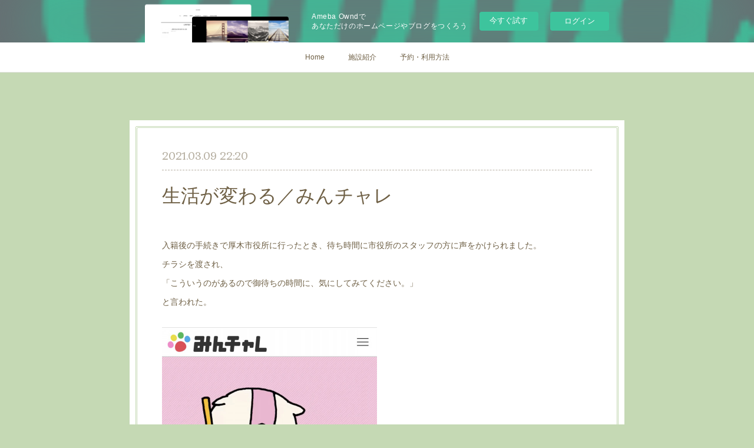

--- FILE ---
content_type: text/html; charset=utf-8
request_url: https://atsugi.localinfo.jp/posts/15544462
body_size: 9689
content:
<!doctype html>

            <html lang="ja" data-reactroot=""><head><meta charSet="UTF-8"/><meta http-equiv="X-UA-Compatible" content="IE=edge"/><meta name="viewport" content="width=device-width,user-scalable=no,initial-scale=1.0,minimum-scale=1.0,maximum-scale=1.0"/><title data-react-helmet="true">生活が変わる／みんチャレ | 【本厚木サロン】 ぽっぽスタイル</title><link data-react-helmet="true" rel="canonical" href="https://atsugi.localinfo.jp/posts/15544462/"/><meta name="description" content="入籍後の手続きで厚木市役所に行ったとき、待ち時間に市役所のスタッフの方に声をかけられました。チラシを渡され、「こういうのがあるので御待ちの時間に、気にしてみてください。」と言われた。"/><meta property="fb:app_id" content="522776621188656"/><meta property="og:url" content="https://www.poppo.style/posts/15544462"/><meta property="og:type" content="article"/><meta property="og:title" content="生活が変わる／みんチャレ"/><meta property="og:description" content="入籍後の手続きで厚木市役所に行ったとき、待ち時間に市役所のスタッフの方に声をかけられました。チラシを渡され、「こういうのがあるので御待ちの時間に、気にしてみてください。」と言われた。"/><meta property="og:image" content="https://cdn.amebaowndme.com/madrid-prd/madrid-web/images/sites/912508/789992c397b6029ef1eee6f766078662_3b5f174068d52df59c7a688fe791c5ee.jpg"/><meta property="og:site_name" content="【本厚木サロン】 ぽっぽスタイル"/><meta property="og:locale" content="ja_JP"/><meta name="twitter:card" content="summary_large_image"/><meta name="twitter:site" content="@amebaownd"/><meta name="twitter:title" content="生活が変わる／みんチャレ | 【本厚木サロン】 ぽっぽスタイル"/><meta name="twitter:description" content="入籍後の手続きで厚木市役所に行ったとき、待ち時間に市役所のスタッフの方に声をかけられました。チラシを渡され、「こういうのがあるので御待ちの時間に、気にしてみてください。」と言われた。"/><meta name="twitter:image" content="https://cdn.amebaowndme.com/madrid-prd/madrid-web/images/sites/912508/789992c397b6029ef1eee6f766078662_3b5f174068d52df59c7a688fe791c5ee.jpg"/><meta name="twitter:app:id:iphone" content="911640835"/><meta name="twitter:app:url:iphone" content="amebaownd://public/sites/912508/posts/15544462"/><meta name="twitter:app:id:googleplay" content="jp.co.cyberagent.madrid"/><meta name="twitter:app:url:googleplay" content="amebaownd://public/sites/912508/posts/15544462"/><meta name="twitter:app:country" content="US"/><link rel="amphtml" href="https://amp.amebaownd.com/posts/15544462"/><link rel="alternate" type="application/rss+xml" title="【本厚木サロン】 ぽっぽスタイル" href="https://www.poppo.style/rss.xml"/><link rel="alternate" type="application/atom+xml" title="【本厚木サロン】 ぽっぽスタイル" href="https://www.poppo.style/atom.xml"/><link rel="sitemap" type="application/xml" title="Sitemap" href="/sitemap.xml"/><link href="https://static.amebaowndme.com/madrid-frontend/css/user.min-a66be375c.css" rel="stylesheet" type="text/css"/><link href="https://static.amebaowndme.com/madrid-frontend/css/nemi/index.min-a66be375c.css" rel="stylesheet" type="text/css"/><link rel="icon" href="https://cdn.amebaowndme.com/madrid-prd/madrid-web/images/sites/912508/5d20e88a783c61f6740f2d903da045ff_f5a87b7dfb1f3b6b7c3d4f4ca9205a3f.png?width=32&amp;height=32"/><link rel="apple-touch-icon" href="https://cdn.amebaowndme.com/madrid-prd/madrid-web/images/sites/912508/5d20e88a783c61f6740f2d903da045ff_f5a87b7dfb1f3b6b7c3d4f4ca9205a3f.png?width=180&amp;height=180"/><style id="site-colors" charSet="UTF-8">.u-nav-clr {
  color: #6e5f44;
}
.u-nav-bdr-clr {
  border-color: #6e5f44;
}
.u-nav-bg-clr {
  background-color: #ffffff;
}
.u-nav-bg-bdr-clr {
  border-color: #ffffff;
}
.u-site-clr {
  color: #6e5f44;
}
.u-base-bg-clr {
  background-color: #c5d9b4;
}
.u-btn-clr {
  color: #6e5f44;
}
.u-btn-clr:hover,
.u-btn-clr--active {
  color: rgba(110,95,68, 0.7);
}
.u-btn-clr--disabled,
.u-btn-clr:disabled {
  color: rgba(110,95,68, 0.5);
}
.u-btn-bdr-clr {
  border-color: #ffffff;
}
.u-btn-bdr-clr:hover,
.u-btn-bdr-clr--active {
  border-color: rgba(255,255,255, 0.7);
}
.u-btn-bdr-clr--disabled,
.u-btn-bdr-clr:disabled {
  border-color: rgba(255,255,255, 0.5);
}
.u-btn-bg-clr {
  background-color: #ffffff;
}
.u-btn-bg-clr:hover,
.u-btn-bg-clr--active {
  background-color: rgba(255,255,255, 0.7);
}
.u-btn-bg-clr--disabled,
.u-btn-bg-clr:disabled {
  background-color: rgba(255,255,255, 0.5);
}
.u-txt-clr {
  color: #6e5f44;
}
.u-txt-clr--lv1 {
  color: rgba(110,95,68, 0.7);
}
.u-txt-clr--lv2 {
  color: rgba(110,95,68, 0.5);
}
.u-txt-clr--lv3 {
  color: rgba(110,95,68, 0.3);
}
.u-txt-bg-clr {
  background-color: #f0efec;
}
.u-lnk-clr,
.u-clr-area a {
  color: #cc9f16;
}
.u-lnk-clr:visited,
.u-clr-area a:visited {
  color: rgba(204,159,22, 0.7);
}
.u-lnk-clr:hover,
.u-clr-area a:hover {
  color: rgba(204,159,22, 0.5);
}
.u-ttl-blk-clr {
  color: #ffffff;
}
.u-ttl-blk-bdr-clr {
  border-color: #ffffff;
}
.u-ttl-blk-bdr-clr--lv1 {
  border-color: #ffffff;
}
.u-bdr-clr {
  border-color: #c5d9b4;
}
.u-acnt-bdr-clr {
  border-color: #b6aea2;
}
.u-acnt-bg-clr {
  background-color: #b6aea2;
}
body {
  background-color: #c5d9b4;
}
blockquote {
  color: rgba(110,95,68, 0.7);
  border-left-color: #c5d9b4;
};</style><style id="user-css" charSet="UTF-8">;</style><style media="screen and (max-width: 800px)" id="user-sp-css" charSet="UTF-8">;</style><script>
              (function(i,s,o,g,r,a,m){i['GoogleAnalyticsObject']=r;i[r]=i[r]||function(){
              (i[r].q=i[r].q||[]).push(arguments)},i[r].l=1*new Date();a=s.createElement(o),
              m=s.getElementsByTagName(o)[0];a.async=1;a.src=g;m.parentNode.insertBefore(a,m)
              })(window,document,'script','//www.google-analytics.com/analytics.js','ga');
            </script></head><body id="mdrd-a66be375c" class="u-txt-clr u-base-bg-clr theme-nemi plan-basic  "><noscript><iframe src="//www.googletagmanager.com/ns.html?id=GTM-PXK9MM" height="0" width="0" style="display:none;visibility:hidden"></iframe></noscript><script>
            (function(w,d,s,l,i){w[l]=w[l]||[];w[l].push({'gtm.start':
            new Date().getTime(),event:'gtm.js'});var f=d.getElementsByTagName(s)[0],
            j=d.createElement(s),dl=l!='dataLayer'?'&l='+l:'';j.async=true;j.src=
            '//www.googletagmanager.com/gtm.js?id='+i+dl;f.parentNode.insertBefore(j,f);
            })(window,document, 'script', 'dataLayer', 'GTM-PXK9MM');
            </script><div id="content"><div class="page" data-reactroot=""><div class="page__outer"><div class="page__inner u-base-bg-clr"><aside style="opacity:1 !important;visibility:visible !important;text-indent:0 !important;transform:none !important;display:block !important;position:static !important;padding:0 !important;overflow:visible !important;margin:0 !important"><div class="owndbarHeader  " style="opacity:1 !important;visibility:visible !important;text-indent:0 !important;transform:none !important;display:block !important;position:static !important;padding:0 !important;overflow:visible !important;margin:0 !important"></div></aside><div role="navigation" class="common-header__outer u-nav-bg-clr"><input type="checkbox" id="header-switch" class="common-header__switch"/><div class="common-header"><div class="common-header__inner js-nav-overflow-criterion"><ul class="common-header__nav common-header-nav"><li class="common-header-nav__item js-nav-item "><a target="" class="u-nav-clr" href="/">Home</a></li><li class="common-header-nav__item js-nav-item "><a target="" class="u-nav-clr" href="/pages/4089187/page_202007271346">施設紹介</a></li><li class="common-header-nav__item js-nav-item "><a target="" class="u-nav-clr" href="/pages/4089315/page_202007271431">予約・利用方法</a></li></ul></div><label class="common-header__more u-nav-bdr-clr" for="header-switch"><span class="u-nav-bdr-clr"><span class="u-nav-bdr-clr"><span class="u-nav-bdr-clr"></span></span></span></label></div></div><div class="page__main--outer"><div role="main" class="page__main page__main--blog-detail"><div class="section"><div class="blog-article-outer"><article class="blog-article u-bdr-clr"><div class="blog-article__inner"><div class="blog-article__header"><time class="blog-article__date u-txt-clr u-txt-clr--lv2 u-acnt-bdr-clr u-font" dateTime="2021-03-09T22:20:51Z">2021.03.09 22:20</time></div><div class="blog-article__body blog-body"><div class="blog-article__title blog-title"><h1 class="blog-title__text u-txt-clr">生活が変わる／みんチャレ</h1></div><div class="blog-body__item"><div class="blog-body__text u-txt-clr u-clr-area" data-block-type="text"><p><br></p><p>入籍後の手続きで厚木市役所に行ったとき、待ち時間に市役所のスタッフの方に声をかけられました。</p><p>チラシを渡され、</p><p>「こういうのがあるので御待ちの時間に、気にしてみてください。」</p><p>と言われた。</p></div></div><div class="blog-body__item"><div class="img img__item--"><div><img alt=""/></div></div></div><div class="blog-body__item"><div class="blog-body__text u-txt-clr u-clr-area" data-block-type="text"><p>毎日、同じ目的を共有する5人までのグループに入り報告し合う。ただそれだけのアプリ…</p><p>私は早速、無理せずできる自分に必要な習慣の持てそうなグループに入りました。</p><p>1.毎日早起き</p><p>2.毎日ラジオ体操</p><p>3.毎日ちょこっと片付け</p><p>4.毎日キッチンをリセット</p><p>5.毎日水回り掃除<br></p><p>6.毎日洗濯</p><p>7.毎日ワンコのお散歩</p><p>このアプリのおかげで、毎日の生活習慣が綺麗に確立しつつあります。<br><br>私は毎朝5時に起きて、家事をしてラジオ体操をして、ワンコのをして、それをヒトコト添えてグループのみんなに報告してから会社に出勤しています。</p><p>本厚木に引っ越して5か月、みんチャレ始めてそろそろ2か月…<br>物で溢れかえっていた部屋が、ちょこっとずつでやっと綺麗になってきました。</p></div></div><div class="blog-body__item"><div class="quote u-clr-area quote--みんチャレ - 三日坊主防止アプリ"><div class="ogp u-bdr-clr"><a target="_blank" class="ogp__action" href="https://minchalle.com/"><div class="ogp__img"><div><img alt=""/></div></div><div class="ogp__body"><p class="ogp__title u-txt-clr">みんチャレ - 三日坊主防止アプリ</p><div class="ogp__text u-txt-clr u-txt-clr--lv1"><p>「みんチャレ」は新しい習慣を身につけたい人が5人でチームを組み、チャットで励まし合いながらチャレンジする、三日坊主防止アプリです。</p></div><p class="ogp__site ogp__site--ellipsis u-txt-clr u-txt-clr--lv1">みんチャレ - 三日坊主防止アプリ</p></div></a></div></div></div></div><div class="blog-article__footer"><div class="bloginfo"><div class="bloginfo__category bloginfo-category"><ul class="bloginfo-category__list bloginfo-category-list"><li class="bloginfo-category-list__item"><a class="u-txt-clr u-txt-clr--lv2" href="/posts/categories/4247406">ヒトリゴト<!-- -->(<!-- -->10<!-- -->)</a></li><li class="bloginfo-category-list__item"><a class="u-txt-clr u-txt-clr--lv2" href="/posts/categories/4221473">本厚木生活<!-- -->(<!-- -->29<!-- -->)</a></li></ul></div></div><div class="reblog-btn-outer"><div class="reblog-btn-body"><button class="reblog-btn"><span class="reblog-btn__inner"><span class="icon icon--reblog2"></span></span></button></div></div></div></div><div class="complementary-outer complementary-outer--slot2"><div class="complementary complementary--shareButton "><div class="block-type--shareButton"><div class="share share--filled share--filled-4"><button class="share__btn--facebook share__btn share__btn--filled"><span aria-hidden="true" class="icon--facebook icon"></span></button><button class="share__btn--twitter share__btn share__btn--filled"><span aria-hidden="true" class="icon--twitter icon"></span></button><button class="share__btn--nanagogo share__btn share__btn--filled"><span aria-hidden="true" class="icon--nanagogo icon"></span></button></div></div></div><div class="complementary complementary--siteFollow "><div class="block-type--siteFollow"><div class="site-follow u-bdr-clr"><div class="site-follow__img"><div><img alt=""/></div></div><div class="site-follow__body"><p class="site-follow__title u-txt-clr"><span class="site-follow__title-inner ">【本厚木サロン】 ぽっぽスタイル</span></p><p class="site-follow__text u-txt-clr u-txt-clr--lv1">小田急線「本厚木」駅徒歩3分
「はとぽっぽ(厚木) 公園前」
厚木市中町3-4-13
OSKビル5F
営業：9:00～21:00
℡：046-259-8879</p><div class="site-follow__btn-outer"><button class="site-follow__btn site-follow__btn--yet"><div class="site-follow__btn-text"><span aria-hidden="true" class="site-follow__icon icon icon--plus"></span>フォロー</div></button></div></div></div></div></div><div class="complementary complementary--relatedPosts "><div class="block-type--relatedPosts"></div></div><div class="complementary complementary--postPrevNext "><div class="block-type--postPrevNext"><div class="pager pager--type1"><ul class="pager__list"><li class="pager__item pager__item--prev pager__item--bg"><a class="pager__item-inner " style="background-image:url(https://cdn.amebaowndme.com/madrid-prd/madrid-web/images/sites/912508/eb89985fb89ddfcc6079c6cd4c11f4be_f4d1844166b8fc7119269f9f2d52160b.jpg?width=400)" href="/posts/15582392"><time class="pager__date " dateTime="2021-03-12T10:27:15Z">2021.03.12 10:27</time><div><span class="pager__description ">シロコロ発祥／酔笑苑</span></div><span aria-hidden="true" class="pager__icon icon icon--disclosure-l4 "></span></a></li><li class="pager__item pager__item--next pager__item--bg"><a class="pager__item-inner " style="background-image:url(https://cdn.amebaowndme.com/madrid-prd/madrid-web/images/sites/912508/1fdbc260a8e796cd07891208d09b1d17_8877a7073c7813e4fb3015c03e5c18fc.jpg?width=400)" href="/posts/15545812"><time class="pager__date " dateTime="2021-03-09T19:06:51Z">2021.03.09 19:06</time><div><span class="pager__description ">初めての厚木市役所</span></div><span aria-hidden="true" class="pager__icon icon icon--disclosure-r4 "></span></a></li></ul></div></div></div></div><div class="blog-article__comment"><div class="comment-list js-comment-list"><div><p class="comment-count u-txt-clr u-txt-clr--lv2"><span>0</span>コメント</p><ul><li class="comment-list__item comment-item js-comment-form"><div class="comment-item__body"><form class="comment-item__form u-bdr-clr "><div class="comment-item__form-head"><textarea type="text" id="post-comment" maxLength="1100" placeholder="コメントする..." class="comment-item__input"></textarea></div><div class="comment-item__form-foot"><p class="comment-item__count-outer"><span class="comment-item__count ">1000</span> / 1000</p><button type="submit" disabled="" class="comment-item__submit">投稿</button></div></form></div></li></ul></div></div></div><div class="pswp" tabindex="-1" role="dialog" aria-hidden="true"><div class="pswp__bg"></div><div class="pswp__scroll-wrap"><div class="pswp__container"><div class="pswp__item"></div><div class="pswp__item"></div><div class="pswp__item"></div></div><div class="pswp__ui pswp__ui--hidden"><div class="pswp__top-bar"><div class="pswp__counter"></div><button class="pswp__button pswp__button--close" title="Close (Esc)"></button><button class="pswp__button pswp__button--share" title="Share"></button><button class="pswp__button pswp__button--fs" title="Toggle fullscreen"></button><button class="pswp__button pswp__button--zoom" title="Zoom in/out"></button><div class="pswp__preloader"><div class="pswp__preloader__icn"><div class="pswp__preloader__cut"><div class="pswp__preloader__donut"></div></div></div></div></div><div class="pswp__share-modal pswp__share-modal--hidden pswp__single-tap"><div class="pswp__share-tooltip"></div></div><div class="pswp__button pswp__button--close pswp__close"><span class="pswp__close__item pswp__close"></span><span class="pswp__close__item pswp__close"></span></div><div class="pswp__bottom-bar"><button class="pswp__button pswp__button--arrow--left js-lightbox-arrow" title="Previous (arrow left)"></button><button class="pswp__button pswp__button--arrow--right js-lightbox-arrow" title="Next (arrow right)"></button></div><div class=""><div class="pswp__caption"><div class="pswp__caption"></div><div class="pswp__caption__link"><a class="js-link"></a></div></div></div></div></div></div></article></div></div></div></div><aside style="opacity:1 !important;visibility:visible !important;text-indent:0 !important;transform:none !important;display:block !important;position:static !important;padding:0 !important;overflow:visible !important;margin:0 !important"><div class="owndbar" style="opacity:1 !important;visibility:visible !important;text-indent:0 !important;transform:none !important;display:block !important;position:static !important;padding:0 !important;overflow:visible !important;margin:0 !important"></div></aside><footer role="contentinfo" class="page__footer footer" style="opacity:1 !important;visibility:visible !important;text-indent:0 !important;overflow:visible !important;position:static !important"><div class="footer__inner u-bdr-clr " style="opacity:1 !important;visibility:visible !important;text-indent:0 !important;overflow:visible !important;display:block !important;transform:none !important"><div class="footer__item u-bdr-clr" style="opacity:1 !important;visibility:visible !important;text-indent:0 !important;overflow:visible !important;display:block !important;transform:none !important"><p class="footer__copyright u-font"><small class="u-txt-clr u-txt-clr--lv2 u-font" style="color:rgba(110,95,68, 0.5) !important">Copyright Ⓒ MASAMI.co,Inc.All Rights Reserved.</small></p><div class="powered-by"><a href="https://www.amebaownd.com" class="powered-by__link"><span class="powered-by__text">Powered by</span><span class="powered-by__logo">AmebaOwnd</span><span class="powered-by__text">無料でホームページをつくろう</span></a></div></div></div></footer></div></div><div class="toast"></div></div></div><img src="//sy.ameblo.jp/sync/?org=sy.localinfo.jp" alt="" style="display:none" width="1" height="1"/><script charSet="UTF-8">window.mdrdEnv="prd";</script><script charSet="UTF-8">window.INITIAL_STATE={"authenticate":{"authCheckCompleted":false,"isAuthorized":false},"blogPostReblogs":{},"category":{},"currentSite":{"fetching":false,"status":null,"site":{}},"shopCategory":{},"categories":{},"notifications":{},"page":{},"paginationTitle":{},"postArchives":{},"postComments":{"15544462":{"data":[],"pagination":{"total":0,"offset":0,"limit":3,"cursors":{"after":"","before":""}},"fetching":false},"submitting":false,"postStatus":null},"postDetail":{"postDetail-blogPostId:15544462":{"fetching":false,"loaded":true,"meta":{"code":200},"data":{"id":"15544462","userId":"1088541","siteId":"912508","status":"publish","title":"生活が変わる／みんチャレ","contents":[{"type":"text","format":"html","value":"\u003Cp\u003E\u003Cbr\u003E\u003C\u002Fp\u003E\u003Cp\u003E入籍後の手続きで厚木市役所に行ったとき、待ち時間に市役所のスタッフの方に声をかけられました。\u003C\u002Fp\u003E\u003Cp\u003Eチラシを渡され、\u003C\u002Fp\u003E\u003Cp\u003E「こういうのがあるので御待ちの時間に、気にしてみてください。」\u003C\u002Fp\u003E\u003Cp\u003Eと言われた。\u003C\u002Fp\u003E"},{"type":"image","fit":true,"scale":0.5,"align":"","url":"https:\u002F\u002Fcdn.amebaowndme.com\u002Fmadrid-prd\u002Fmadrid-web\u002Fimages\u002Fsites\u002F912508\u002F789992c397b6029ef1eee6f766078662_3b5f174068d52df59c7a688fe791c5ee.jpg","link":"https:\u002F\u002Fminchalle.com\u002F","width":1125,"height":1839,"target":"_blank","lightboxIndex":0},{"type":"text","format":"html","value":"\u003Cp\u003E毎日、同じ目的を共有する5人までのグループに入り報告し合う。ただそれだけのアプリ…\u003C\u002Fp\u003E\u003Cp\u003E私は早速、無理せずできる自分に必要な習慣の持てそうなグループに入りました。\u003C\u002Fp\u003E\u003Cp\u003E1.毎日早起き\u003C\u002Fp\u003E\u003Cp\u003E2.毎日ラジオ体操\u003C\u002Fp\u003E\u003Cp\u003E3.毎日ちょこっと片付け\u003C\u002Fp\u003E\u003Cp\u003E4.毎日キッチンをリセット\u003C\u002Fp\u003E\u003Cp\u003E5.毎日水回り掃除\u003Cbr\u003E\u003C\u002Fp\u003E\u003Cp\u003E6.毎日洗濯\u003C\u002Fp\u003E\u003Cp\u003E7.毎日ワンコのお散歩\u003C\u002Fp\u003E\u003Cp\u003Eこのアプリのおかげで、毎日の生活習慣が綺麗に確立しつつあります。\u003Cbr\u003E\u003Cbr\u003E私は毎朝5時に起きて、家事をしてラジオ体操をして、ワンコのをして、それをヒトコト添えてグループのみんなに報告してから会社に出勤しています。\u003C\u002Fp\u003E\u003Cp\u003E本厚木に引っ越して5か月、みんチャレ始めてそろそろ2か月…\u003Cbr\u003E物で溢れかえっていた部屋が、ちょこっとずつでやっと綺麗になってきました。\u003C\u002Fp\u003E"},{"type":"quote","provider":"","url":"https:\u002F\u002Fminchalle.com\u002F","json":{"thumbnail":"https:\u002F\u002Fminchalle.com\u002Fimages\u002Fogp.png","provider":"みんチャレ - 三日坊主防止アプリ","url":"https:\u002F\u002Fminchalle.com\u002F","title":"みんチャレ - 三日坊主防止アプリ","description":"「みんチャレ」は新しい習慣を身につけたい人が5人でチームを組み、チャットで励まし合いながらチャレンジする、三日坊主防止アプリです。"},"html":""}],"urlPath":"","publishedUrl":"https:\u002F\u002Fwww.poppo.style\u002Fposts\u002F15544462","ogpDescription":"","ogpImageUrl":"","contentFiltered":"","viewCount":0,"commentCount":0,"reblogCount":0,"prevBlogPost":{"id":"15582392","title":"シロコロ発祥／酔笑苑","summary":"since1965の酔笑苑厚木有名のシロコロホルモンの発祥となる店舗です。1965年って凄すぎる！！私生まれる10年以上まえっ！！！","imageUrl":"https:\u002F\u002Fcdn.amebaowndme.com\u002Fmadrid-prd\u002Fmadrid-web\u002Fimages\u002Fsites\u002F912508\u002Feb89985fb89ddfcc6079c6cd4c11f4be_f4d1844166b8fc7119269f9f2d52160b.jpg","publishedAt":"2021-03-12T10:27:15Z"},"nextBlogPost":{"id":"15545812","title":"初めての厚木市役所","summary":"私が入籍して初めて驚いたコト…それは厚木市役所で感じたことでした。「スタッフの皆さんが優しい…」全体のスタッフの方々が団結して優しいというのが最初のイメージでした。以前住んでいた町の市役所では住民課は、民間の会社の名札を付けた方がサクサクと対応してくれます。私にとって市役所は、事務手続きを行う機械のような存在でした。でも…厚木市役所は何となくちょっと違うんです。あゆコロちゃんのエプロンをつけたスタッフの方々が、親身に内容を聞いてくださいます。","imageUrl":"https:\u002F\u002Fcdn.amebaowndme.com\u002Fmadrid-prd\u002Fmadrid-web\u002Fimages\u002Fsites\u002F912508\u002F1fdbc260a8e796cd07891208d09b1d17_8877a7073c7813e4fb3015c03e5c18fc.jpg","publishedAt":"2021-03-09T19:06:51Z"},"rebloggedPost":false,"blogCategories":[{"id":"4247406","siteId":"912508","label":"ヒトリゴト","publishedCount":10,"createdAt":"2021-03-08T21:56:33Z","updatedAt":"2022-05-11T18:34:24Z"},{"id":"4221473","siteId":"912508","label":"本厚木生活","publishedCount":29,"createdAt":"2021-03-03T20:08:25Z","updatedAt":"2022-05-11T18:34:24Z"}],"user":{"id":"1088541","nickname":"eclat","description":"","official":false,"photoUrl":"https:\u002F\u002Fprofile-api.ameba.jp\u002Fv2\u002Fas\u002Fnba151019405d6e65400a408131dbfb3b9b1ec6f\u002FprofileImage?cat=300","followingCount":3,"createdAt":"2020-03-06T05:23:14Z","updatedAt":"2024-07-08T08:17:31Z"},"updateUser":{"id":"1088541","nickname":"eclat","description":"","official":false,"photoUrl":"https:\u002F\u002Fprofile-api.ameba.jp\u002Fv2\u002Fas\u002Fnba151019405d6e65400a408131dbfb3b9b1ec6f\u002FprofileImage?cat=300","followingCount":3,"createdAt":"2020-03-06T05:23:14Z","updatedAt":"2024-07-08T08:17:31Z"},"comments":{"pagination":{"total":0,"offset":0,"limit":3,"cursors":{"after":"","before":""}},"data":[]},"publishedAt":"2021-03-09T22:20:51Z","createdAt":"2021-03-09T18:27:56Z","updatedAt":"2021-03-09T22:28:04Z","version":11}}},"postList":{},"shopList":{},"shopItemDetail":{},"pureAd":{},"keywordSearch":{},"proxyFrame":{"loaded":false},"relatedPostList":{},"route":{"route":{"path":"\u002Fposts\u002F:blog_post_id","component":function Connect(props, context) {
        _classCallCheck(this, Connect);

        var _this = _possibleConstructorReturn(this, _Component.call(this, props, context));

        _this.version = version;
        _this.store = props.store || context.store;

        (0, _invariant2["default"])(_this.store, 'Could not find "store" in either the context or ' + ('props of "' + connectDisplayName + '". ') + 'Either wrap the root component in a <Provider>, ' + ('or explicitly pass "store" as a prop to "' + connectDisplayName + '".'));

        var storeState = _this.store.getState();
        _this.state = { storeState: storeState };
        _this.clearCache();
        return _this;
      },"route":{"id":"0","type":"blog_post_detail","idForType":"0","title":"","urlPath":"\u002Fposts\u002F:blog_post_id","isHomePage":false}},"params":{"blog_post_id":"15544462"},"location":{"pathname":"\u002Fposts\u002F15544462","search":"","hash":"","action":"POP","key":"4s2jm2","query":{}}},"siteConfig":{"tagline":"小田急線「本厚木」駅徒歩3分\n「はとぽっぽ(厚木) 公園前」\n厚木市中町3-4-13\nOSKビル5F\n営業：9:00～21:00\n℡：046-259-8879","title":"【本厚木サロン】 ぽっぽスタイル","copyright":"Copyright Ⓒ MASAMI.co,Inc.All Rights Reserved.","iconUrl":"https:\u002F\u002Fcdn.amebaowndme.com\u002Fmadrid-prd\u002Fmadrid-web\u002Fimages\u002Fsites\u002F912508\u002Ffd0a5b8522189435bfc287c14e9c7876_90b25f2b23548830bfe64a98be88f63a.png","logoUrl":"","coverImageUrl":"https:\u002F\u002Fcdn.amebaowndme.com\u002Fmadrid-prd\u002Fmadrid-web\u002Fimages\u002Fsites\u002F912508\u002Fcaddaec6820e0ba50775d5f09b87a9d2_ecc3882994f74c5e6a0958a9f6a5043e.jpg","homePageId":"3674831","siteId":"912508","siteCategoryIds":[],"themeId":"2","theme":"nemi","shopId":"","openedShop":false,"shop":{"law":{"userType":"","corporateName":"","firstName":"","lastName":"","zipCode":"","prefecture":"","address":"","telNo":"","aboutContact":"","aboutPrice":"","aboutPay":"","aboutService":"","aboutReturn":""},"privacyPolicy":{"operator":"","contact":"","collectAndUse":"","restrictionToThirdParties":"","supervision":"","disclosure":"","cookie":""}},"user":{"id":"1088541","nickname":"eclat","photoUrl":"","createdAt":"2020-03-06T05:23:14Z","updatedAt":"2024-07-08T08:17:31Z"},"commentApproval":"accept","plan":{"id":"1","name":"Free","ownd_header":false,"powered_by":false,"pure_ads":false},"verifiedType":"general","navigations":[{"title":"Home","urlPath":".\u002F","target":"_self","pageId":"3674831"},{"title":"施設紹介","urlPath":".\u002Fpages\u002F4089187\u002Fpage_202007271346","target":"_self","pageId":"4089187"},{"title":"予約・利用方法","urlPath":".\u002Fpages\u002F4089315\u002Fpage_202007271431","target":"_self","pageId":"4089315"}],"routings":[{"id":"0","type":"blog","idForType":"0","title":"","urlPath":"\u002Fposts\u002Fpage\u002F:page_num","isHomePage":false},{"id":"0","type":"blog_post_archive","idForType":"0","title":"","urlPath":"\u002Fposts\u002Farchives\u002F:yyyy\u002F:mm","isHomePage":false},{"id":"0","type":"blog_post_archive","idForType":"0","title":"","urlPath":"\u002Fposts\u002Farchives\u002F:yyyy\u002F:mm\u002Fpage\u002F:page_num","isHomePage":false},{"id":"0","type":"blog_post_category","idForType":"0","title":"","urlPath":"\u002Fposts\u002Fcategories\u002F:category_id","isHomePage":false},{"id":"0","type":"blog_post_category","idForType":"0","title":"","urlPath":"\u002Fposts\u002Fcategories\u002F:category_id\u002Fpage\u002F:page_num","isHomePage":false},{"id":"0","type":"author","idForType":"0","title":"","urlPath":"\u002Fauthors\u002F:user_id","isHomePage":false},{"id":"0","type":"author","idForType":"0","title":"","urlPath":"\u002Fauthors\u002F:user_id\u002Fpage\u002F:page_num","isHomePage":false},{"id":"0","type":"blog_post_category","idForType":"0","title":"","urlPath":"\u002Fposts\u002Fcategory\u002F:category_id","isHomePage":false},{"id":"0","type":"blog_post_category","idForType":"0","title":"","urlPath":"\u002Fposts\u002Fcategory\u002F:category_id\u002Fpage\u002F:page_num","isHomePage":false},{"id":"0","type":"blog_post_detail","idForType":"0","title":"","urlPath":"\u002Fposts\u002F:blog_post_id","isHomePage":false},{"id":"0","type":"keywordSearch","idForType":"0","title":"","urlPath":"\u002Fsearch\u002Fq\u002F:query","isHomePage":false},{"id":"0","type":"keywordSearch","idForType":"0","title":"","urlPath":"\u002Fsearch\u002Fq\u002F:query\u002Fpage\u002F:page_num","isHomePage":false},{"id":"4845208","type":"blog","idForType":"0","title":"ぽっぽの管理人","urlPath":"\u002Fpages\u002F4845208\u002F","isHomePage":false},{"id":"4845208","type":"blog","idForType":"0","title":"ぽっぽの管理人","urlPath":"\u002Fpages\u002F4845208\u002F:url_path","isHomePage":false},{"id":"4089550","type":"static","idForType":"0","title":"利用店舗紹介","urlPath":"\u002Fpages\u002F4089550\u002F","isHomePage":false},{"id":"4089550","type":"static","idForType":"0","title":"利用店舗紹介","urlPath":"\u002Fpages\u002F4089550\u002F:url_path","isHomePage":false},{"id":"4089315","type":"static","idForType":"0","title":"予約・利用方法","urlPath":"\u002Fpages\u002F4089315\u002F","isHomePage":false},{"id":"4089315","type":"static","idForType":"0","title":"予約・利用方法","urlPath":"\u002Fpages\u002F4089315\u002F:url_path","isHomePage":false},{"id":"4089187","type":"static","idForType":"0","title":"施設紹介","urlPath":"\u002Fpages\u002F4089187\u002F","isHomePage":false},{"id":"4089187","type":"static","idForType":"0","title":"施設紹介","urlPath":"\u002Fpages\u002F4089187\u002F:url_path","isHomePage":false},{"id":"3674831","type":"blog","idForType":"0","title":"Home","urlPath":"\u002Fpages\u002F3674831\u002F","isHomePage":true},{"id":"3674831","type":"blog","idForType":"0","title":"Home","urlPath":"\u002Fpages\u002F3674831\u002F:url_path","isHomePage":true},{"id":"3674831","type":"blog","idForType":"0","title":"Home","urlPath":"\u002F","isHomePage":true}],"siteColors":{"navigationBackground":"#ffffff","navigationText":"#6e5f44","siteTitleText":"#6e5f44","background":"#c5d9b4","buttonBackground":"#ffffff","buttonText":"#6e5f44","text":"#6e5f44","link":"#cc9f16","titleBlock":"#ffffff","border":"#c5d9b4","accent":"#b6aea2"},"wovnioAttribute":"","useAuthorBlock":false,"twitterHashtags":"","createdAt":"2020-03-19T01:40:02Z","seoTitle":"【本厚木サロン】 ぽっぽスタイル","isPreview":false,"siteCategory":[],"previewPost":null,"previewShopItem":null,"hasAmebaIdConnection":false,"serverTime":"2026-01-22T05:08:27Z","complementaries":{"2":{"contents":{"layout":{"rows":[{"columns":[{"blocks":[{"type":"shareButton","design":"filled","providers":["facebook","twitter","nanagogo","line"]},{"type":"siteFollow","description":""},{"type":"relatedPosts","layoutType":"listl","showHeading":true,"heading":"関連記事","limit":3},{"type":"postPrevNext","showImage":true}]}]}]}},"created_at":"2020-03-19T01:40:02Z","updated_at":"2020-03-19T01:40:02Z"},"11":{"contents":{"layout":{"rows":[{"columns":[{"blocks":[{"type":"siteFollow","description":""},{"type":"post","mode":"summary","title":"記事一覧","buttonTitle":"","limit":5,"layoutType":"sidebarm","categoryIds":"","showTitle":true,"showButton":true,"sortType":"recent"},{"type":"postsCategory","heading":"カテゴリ","showHeading":true,"showCount":true,"design":"tagcloud"},{"type":"postsArchive","heading":"アーカイブ","showHeading":true,"design":"accordion"},{"type":"keywordSearch","heading":"","showHeading":false}]}]}]}},"created_at":"2020-03-19T01:40:02Z","updated_at":"2020-03-19T01:40:02Z"}},"siteColorsCss":".u-nav-clr {\n  color: #6e5f44;\n}\n.u-nav-bdr-clr {\n  border-color: #6e5f44;\n}\n.u-nav-bg-clr {\n  background-color: #ffffff;\n}\n.u-nav-bg-bdr-clr {\n  border-color: #ffffff;\n}\n.u-site-clr {\n  color: #6e5f44;\n}\n.u-base-bg-clr {\n  background-color: #c5d9b4;\n}\n.u-btn-clr {\n  color: #6e5f44;\n}\n.u-btn-clr:hover,\n.u-btn-clr--active {\n  color: rgba(110,95,68, 0.7);\n}\n.u-btn-clr--disabled,\n.u-btn-clr:disabled {\n  color: rgba(110,95,68, 0.5);\n}\n.u-btn-bdr-clr {\n  border-color: #ffffff;\n}\n.u-btn-bdr-clr:hover,\n.u-btn-bdr-clr--active {\n  border-color: rgba(255,255,255, 0.7);\n}\n.u-btn-bdr-clr--disabled,\n.u-btn-bdr-clr:disabled {\n  border-color: rgba(255,255,255, 0.5);\n}\n.u-btn-bg-clr {\n  background-color: #ffffff;\n}\n.u-btn-bg-clr:hover,\n.u-btn-bg-clr--active {\n  background-color: rgba(255,255,255, 0.7);\n}\n.u-btn-bg-clr--disabled,\n.u-btn-bg-clr:disabled {\n  background-color: rgba(255,255,255, 0.5);\n}\n.u-txt-clr {\n  color: #6e5f44;\n}\n.u-txt-clr--lv1 {\n  color: rgba(110,95,68, 0.7);\n}\n.u-txt-clr--lv2 {\n  color: rgba(110,95,68, 0.5);\n}\n.u-txt-clr--lv3 {\n  color: rgba(110,95,68, 0.3);\n}\n.u-txt-bg-clr {\n  background-color: #f0efec;\n}\n.u-lnk-clr,\n.u-clr-area a {\n  color: #cc9f16;\n}\n.u-lnk-clr:visited,\n.u-clr-area a:visited {\n  color: rgba(204,159,22, 0.7);\n}\n.u-lnk-clr:hover,\n.u-clr-area a:hover {\n  color: rgba(204,159,22, 0.5);\n}\n.u-ttl-blk-clr {\n  color: #ffffff;\n}\n.u-ttl-blk-bdr-clr {\n  border-color: #ffffff;\n}\n.u-ttl-blk-bdr-clr--lv1 {\n  border-color: #ffffff;\n}\n.u-bdr-clr {\n  border-color: #c5d9b4;\n}\n.u-acnt-bdr-clr {\n  border-color: #b6aea2;\n}\n.u-acnt-bg-clr {\n  background-color: #b6aea2;\n}\nbody {\n  background-color: #c5d9b4;\n}\nblockquote {\n  color: rgba(110,95,68, 0.7);\n  border-left-color: #c5d9b4;\n}","siteFont":{"id":"15","name":"Gabriela"},"siteCss":"","siteSpCss":"","meta":{"Title":"生活が変わる／みんチャレ | 【本厚木サロン】 ぽっぽスタイル","Description":"入籍後の手続きで厚木市役所に行ったとき、待ち時間に市役所のスタッフの方に声をかけられました。チラシを渡され、「こういうのがあるので御待ちの時間に、気にしてみてください。」と言われた。","Keywords":"","Noindex":false,"Nofollow":false,"CanonicalUrl":"https:\u002F\u002Fwww.poppo.style\u002Fposts\u002F15544462","AmpHtml":"https:\u002F\u002Famp.amebaownd.com\u002Fposts\u002F15544462","DisabledFragment":false,"OgMeta":{"Type":"article","Title":"生活が変わる／みんチャレ","Description":"入籍後の手続きで厚木市役所に行ったとき、待ち時間に市役所のスタッフの方に声をかけられました。チラシを渡され、「こういうのがあるので御待ちの時間に、気にしてみてください。」と言われた。","Image":"https:\u002F\u002Fcdn.amebaowndme.com\u002Fmadrid-prd\u002Fmadrid-web\u002Fimages\u002Fsites\u002F912508\u002F789992c397b6029ef1eee6f766078662_3b5f174068d52df59c7a688fe791c5ee.jpg","SiteName":"【本厚木サロン】 ぽっぽスタイル","Locale":"ja_JP"},"DeepLinkMeta":{"Ios":{"Url":"amebaownd:\u002F\u002Fpublic\u002Fsites\u002F912508\u002Fposts\u002F15544462","AppStoreId":"911640835","AppName":"Ameba Ownd"},"Android":{"Url":"amebaownd:\u002F\u002Fpublic\u002Fsites\u002F912508\u002Fposts\u002F15544462","AppName":"Ameba Ownd","Package":"jp.co.cyberagent.madrid"},"WebUrl":"https:\u002F\u002Fwww.poppo.style\u002Fposts\u002F15544462"},"TwitterCard":{"Type":"summary_large_image","Site":"@amebaownd","Creator":"","Title":"生活が変わる／みんチャレ | 【本厚木サロン】 ぽっぽスタイル","Description":"入籍後の手続きで厚木市役所に行ったとき、待ち時間に市役所のスタッフの方に声をかけられました。チラシを渡され、「こういうのがあるので御待ちの時間に、気にしてみてください。」と言われた。","Image":"https:\u002F\u002Fcdn.amebaowndme.com\u002Fmadrid-prd\u002Fmadrid-web\u002Fimages\u002Fsites\u002F912508\u002F789992c397b6029ef1eee6f766078662_3b5f174068d52df59c7a688fe791c5ee.jpg"},"TwitterAppCard":{"CountryCode":"US","IPhoneAppId":"911640835","AndroidAppPackageName":"jp.co.cyberagent.madrid","CustomUrl":"amebaownd:\u002F\u002Fpublic\u002Fsites\u002F912508\u002Fposts\u002F15544462"},"SiteName":"【本厚木サロン】 ぽっぽスタイル","ImageUrl":"https:\u002F\u002Fcdn.amebaowndme.com\u002Fmadrid-prd\u002Fmadrid-web\u002Fimages\u002Fsites\u002F912508\u002F789992c397b6029ef1eee6f766078662_3b5f174068d52df59c7a688fe791c5ee.jpg","FacebookAppId":"522776621188656","InstantArticleId":"","FaviconUrl":"https:\u002F\u002Fcdn.amebaowndme.com\u002Fmadrid-prd\u002Fmadrid-web\u002Fimages\u002Fsites\u002F912508\u002F5d20e88a783c61f6740f2d903da045ff_f5a87b7dfb1f3b6b7c3d4f4ca9205a3f.png?width=32&height=32","AppleTouchIconUrl":"https:\u002F\u002Fcdn.amebaowndme.com\u002Fmadrid-prd\u002Fmadrid-web\u002Fimages\u002Fsites\u002F912508\u002F5d20e88a783c61f6740f2d903da045ff_f5a87b7dfb1f3b6b7c3d4f4ca9205a3f.png?width=180&height=180","RssItems":[{"title":"【本厚木サロン】 ぽっぽスタイル","url":"https:\u002F\u002Fwww.poppo.style\u002Frss.xml"}],"AtomItems":[{"title":"【本厚木サロン】 ぽっぽスタイル","url":"https:\u002F\u002Fwww.poppo.style\u002Fatom.xml"}]},"googleConfig":{"TrackingCode":"","SiteVerificationCode":""},"lanceTrackingUrl":"\u002F\u002Fsy.ameblo.jp\u002Fsync\u002F?org=sy.localinfo.jp","FRM_ID_SIGNUP":"c.ownd-sites_r.ownd-sites_912508","landingPageParams":{"domain":"atsugi.localinfo.jp","protocol":"https","urlPath":"\u002Fposts\u002F15544462"}},"siteFollow":{},"siteServiceTokens":{},"snsFeed":{},"toastMessages":{"messages":[]},"user":{"loaded":false,"me":{}},"userSites":{"fetching":null,"sites":[]},"userSiteCategories":{}};</script><script src="https://static.amebaowndme.com/madrid-metro/js/nemi-c961039a0e890b88fbda.js" charSet="UTF-8"></script><style charSet="UTF-8">    @font-face {
      font-family: 'Gabriela';
      src: url('https://static.amebaowndme.com/madrid-frontend/fonts/userfont/Gabriela.woff2');
    }
    .u-font {
      font-family: "Gabriela", "ヒラギノ明朝 ProN W3", "Hiragino Mincho ProN", serif;
    }  </style></body></html>